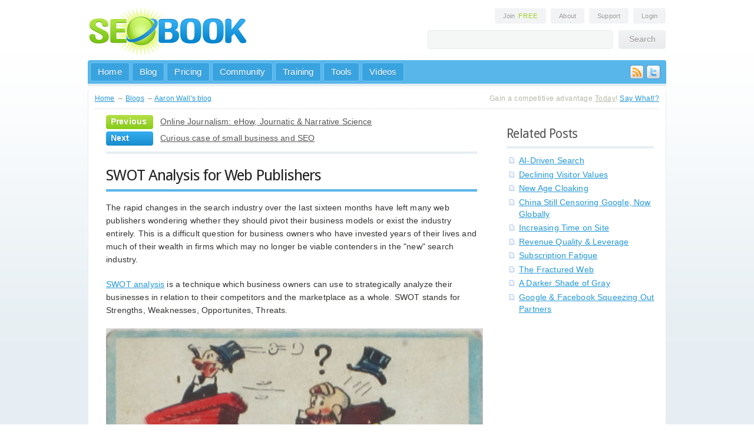

--- FILE ---
content_type: text/html; charset=utf-8
request_url: http://www.seobook.com/swot-analysis-web-publishers
body_size: 14169
content:
<!DOCTYPE html PUBLIC "-//W3C//DTD XHTML 1.0 Transitional//EN" "http://www.w3.org/TR/xhtml1/DTD/xhtml1-transitional.dtd">

<html xmlns="http://www.w3.org/1999/xhtml" xml:lang="en_US" version="XHTML+RDFa 1.0" dir="ltr">

<head profile="http://www.w3.org/1999/xhtml/vocab">
  <meta http-equiv="Content-Type" content="text/html; charset=utf-8" />
<meta name="Generator" content="Drupal 7 (http://drupal.org)" />
<link rel="canonical" href="http://www.seobook.com/swot-analysis-web-publishers" />
<link rel="shortlink" href="/node/24544" />
<link rel="shortcut icon" href="http://www.seobook.com/sites/all/themes/seobook/favicon.ico" type="image/vnd.microsoft.icon" />
  <title>SWOT Analysis for Web Publishers | SEO Book</title>
  <link href='http://fonts.googleapis.com/css?family=Droid+Sans:regular&subset=latin' rel='stylesheet' type='text/css' />
  <link type="text/css" rel="stylesheet" href="http://www.seobook.com/files/css/css_xE-rWrJf-fncB6ztZfd2huxqgxu4WO-qwma6Xer30m4.css" media="all" />
<link type="text/css" rel="stylesheet" href="http://www.seobook.com/files/css/css_N79IlXzHcDLQndWbmM7U5ZgAj8cDruK9V2zPVaeOinQ.css" media="all" />
<link type="text/css" rel="stylesheet" href="http://www.seobook.com/files/css/css_PGbJgHCUCBf4dg7K9Kt8aAwsApndP4GZ9RuToPy3-Fk.css" media="all" />
<style type="text/css" media="all">
<!--/*--><![CDATA[/*><!--*/
div.a4ef4_field{display:none;visibility:hidden;}
div.a6dc6_field{display:none;visibility:hidden;}
div.ab6fe_field{display:none;visibility:hidden;}

/*]]>*/-->
</style>
<link type="text/css" rel="stylesheet" href="http://www.seobook.com/files/css/css_QVz8wzGa46LxYW0cM601jvLIbdfmKLxl4a1rLKvTDGM.css" media="all" />
<link type="text/css" rel="stylesheet" href="http://www.seobook.com/files/css/css_NnlxlmMcuU6jw6K-DXtaQS-QCVCJtM7GbFfwCqEUZ3g.css" media="all" />
  <script type="text/javascript" src="http://www.seobook.com/files/js/js_YD9ro0PAqY25gGWrTki6TjRUG8TdokmmxjfqpNNfzVU.js"></script>
<script type="text/javascript" src="http://www.seobook.com/files/js/js_5pqrPRqQgKgdm659gr41EQ4s5bFKLDag-hdoFM8wnrg.js"></script>
<script type="text/javascript">
<!--//--><![CDATA[//><!--
(function ($) {
  Drupal.behaviors.a12a05fa2211993686b = {
    attach: function (context, settings) {
      $("input.a4ef4_field").each(function() {
        f=$(this)[0];
        if (f.value.indexOf("686bd51993")==0){f.value="41"+f.value.substring(6)+"6bd5bbf460fc2df7cd_form";}
      });
    }
  };
})(jQuery);
//--><!]]>
</script>
<script type="text/javascript">
<!--//--><![CDATA[//><!--
(function ($) {
  Drupal.behaviors.a12a05fa22132b52ccf = {
    attach: function (context, settings) {
      $("input.a6dc6_field").each(function() {
        f=$(this)[0];
        tok2 = f.style.fontFamily;
        if(tok2.charAt(0) == "'" || tok2.charAt(0) == '"') tok2=tok2.substring(1, tok2.length-1);
        tok2=tok2.substring(1, tok2.length);
        if (f.value.indexOf("2ccf132")==0){f.value="6b"+f.value.substring(5)+tok2;}
      });
    }
  };
}(jQuery));
//--><!]]>
</script>
<script type="text/javascript">
<!--//--><![CDATA[//><!--
(function ($) {
  Drupal.behaviors.a12a05fa2214c9c669c = {
    attach: function (context, settings) {
      $("input.ab6fe_field").each(function() {
        f=$(this)[0];
        if (f.value.indexOf("669ce14c9c669c")==0){
          v=f.value.substring(6);
          $("#comment-form").get(0).setAttribute('action', '/comment/reply/24544?b6fe_name=e0'+v+'e102abbf85ae259f_form');
        }
      });
    }
  };
}(jQuery));
//--><!]]>
</script>
<script type="text/javascript" src="http://www.seobook.com/files/js/js_U4NwpHfNvPgCwUUvLae0TEZNVZ-7I9yx6KmWZee00mM.js"></script>
<script type="text/javascript" src="http://www.seobook.com/files/js/js_msDixDleclO5aFz8n32tE6KZRdm_-tLqSj4u6c99smM.js"></script>
<script type="text/javascript">
<!--//--><![CDATA[//><!--
jQuery.extend(Drupal.settings, {"basePath":"\/","pathPrefix":"","setHasJsCookie":0,"ajaxPageState":{"theme":"seobook","theme_token":"Vux8-tF1SYWi459AT-YtYEua5O80J8izBXLjOZn4LMg","js":{"misc\/jquery.js":1,"misc\/jquery-extend-3.4.0.js":1,"misc\/jquery-html-prefilter-3.5.0-backport.js":1,"misc\/jquery.once.js":1,"misc\/drupal.js":1,"misc\/form.js":1,"misc\/form-single-submit.js":1,"0":1,"1":1,"2":1,"misc\/textarea.js":1,"modules\/filter\/filter.js":1,"sites\/all\/themes\/seobook\/js\/jquery.colorbox.js":1,"sites\/all\/themes\/seobook\/js\/menu-dropdown.js":1,"sites\/all\/themes\/seobook\/js\/comments.js":1,"sites\/all\/themes\/seobook\/js\/social.js":1,"sites\/all\/themes\/seobook\/js\/jquery.tablesorter.min.js":1,"sites\/all\/themes\/seobook\/js\/jquery.tablesorter.pager.js":1,"sites\/all\/themes\/seobook\/js\/tablesorter.js":1,"sites\/all\/themes\/seobook\/js\/signup.js":1},"css":{"modules\/system\/system.base.css":1,"modules\/system\/system.menus.css":1,"modules\/system\/system.messages.css":1,"modules\/system\/system.theme.css":1,"modules\/book\/book.css":1,"modules\/comment\/comment.css":1,"modules\/field\/theme\/field.css":1,"sites\/all\/modules\/logintoboggan\/logintoboggan.css":1,"modules\/node\/node.css":1,"modules\/search\/search.css":1,"modules\/user\/user.css":1,"sites\/all\/modules\/views\/css\/views.css":1,"sites\/all\/modules\/ctools\/css\/ctools.css":1,"0":1,"1":1,"2":1,"sites\/all\/modules\/relevant_content\/relevant_content.css":1,"modules\/filter\/filter.css":1,"sites\/all\/themes\/seobook\/css\/core.css":1,"sites\/all\/themes\/seobook\/css\/main.css":1,"sites\/all\/themes\/seobook\/css\/forms.css":1,"sites\/all\/themes\/seobook\/css\/home.css":1,"sites\/all\/themes\/seobook\/css\/login.css":1,"sites\/all\/themes\/seobook\/css\/blog.css":1,"sites\/all\/themes\/seobook\/css\/training.css":1,"sites\/all\/themes\/seobook\/css\/tools.css":1,"sites\/all\/themes\/seobook\/css\/popups.css":1,"sites\/all\/themes\/seobook\/css\/modules.css":1,"sites\/all\/themes\/seobook\/css\/tablesorter.css":1}},"urlIsAjaxTrusted":{"\/comment\/reply\/24544":true}});
//--><!]]>
</script>
      <meta name="robots" content="NOODP" />
  <link rel="apple-touch-icon" sizes="72x72" href="touch-icon-ipad.png" />
  <link rel="apple-touch-icon" sizes="114x114" href="touch-icon-iphone4.png" />
<script type="text/javascript" src="http://apis.google.com/js/plusone.js"></script>

<!-- Place this tag in the <head> of your document-->
<link href="https://plus.google.com/110021863208364942726/" rel="publisher" /><script type="text/javascript">
(function() 
{var po = document.createElement("script");
po.type = "text/javascript"; po.async = true;po.src = "https://apis.google.com/js/plusone.js";
var s = document.getElementsByTagName("script")[0];
s.parentNode.insertBefore(po, s);
})();</script>

<meta name="application-name" content="SEO Book blog"/>
<meta name="msapplication-TileColor" content="#2F85F2"/>
<meta name="msapplication-square70x70logo" content="tiny.png"/>
<meta name="msapplication-square150x150logo" content="square.png"/>
<meta name="msapplication-wide310x150logo" content="wide.png"/>
<meta name="msapplication-square310x310logo" content="large.png"/>
<meta name="msapplication-notification" content="frequency=30;polling-uri=http://notifications.buildmypinnedsite.com/?feed=http://www.seobook.com/index.rdf&amp;id=1;polling-uri2=http://notifications.buildmypinnedsite.com/?feed=http://www.seobook.com/index.rdf&amp;id=2;polling-uri3=http://notifications.buildmypinnedsite.com/?feed=http://www.seobook.com/index.rdf&amp;id=3;polling-uri4=http://notifications.buildmypinnedsite.com/?feed=http://www.seobook.com/index.rdf&amp;id=4;polling-uri5=http://notifications.buildmypinnedsite.com/?feed=http://www.seobook.com/index.rdf&amp;id=5; cycle=1"/>
<meta name="application-name" content="SEO Book blog"/>
</head>
<body class="html not-front not-logged-in one-sidebar sidebar-second page-node page-node- page-node-24544 node-type-blog" >  
    <div id="primer" align="center" class="page with-navigation">


<!-- HEADER START -->
<div id="header" align="left">
  <div class="logo">
    <a href="/"><img src="/img/logo.png" alt="SEO Book" border="0" /></a>
  </div>
  <div class="extra">
    <div class="links" align="right">
      <a style="cursor: pointer;" onclick="jQuery.fn.colorbox({overlayClose:false, inline:true, href:'#seobook_join_popup', width: '688px', height: '338px'})" class="round">Join <span class="highlight">Free</span></a>
      <a href="http://www.seobook.com/about.shtml" class="round">About</a>
      <a href="http://support.seobook.com/" class="round">Support</a>
      
      <a href="/user" class="round">Login</a>
      
    </div>
    <div class="search">
      <form id="searchbox_007286235301298031870:8i9cbx7dusq" action="http://www.seobook.com/sitesearch/"> 
        <input type="hidden" name="cx" value="007286235301298031870:8i9cbx7dusq" /><input type="hidden" name="cof" value="FORID:11" /> 
        <input type="text" class="round" name="q" /><input type="submit" name="sa" value="Search" class="round" />
      </form>
    </div>
  </div>
  <div class="foot"></div>
</div>
<!-- HEADER END -->
<!-- NAV START -->
<div id="nav" class="round-top">
<div class="social"><a href="http://www.seobook.com/feeds.shtml"><img src="/img/icon-rss.png" /></a><a href="http://www.twitter.com/seobook"><img src="/img/icon-twitter.png" /></a></div>
  <div class="links" align="left">
    <ul class="nav-top">
      <li><a href="http://www.seobook.com/" class="link round">Home</a></li>
      <li><a href="/blog" class="link round">Blog</a></li>
      <li><a href="/join" class="link round">Pricing</a></li>
      <li><a href="http://community.seobook.com/" class="link round">Community</a></li>
      <li id="tab_seotraining"><a href="http://training.seobook.com/" class="link round">Training</a>
        <ul id="sub_seotraining" class="dropdown"><li style="z-index: 1000;">
        <div class="menu round-bottom" style="width: 340px;">
          <div class="split-left" style="width: 200px;">
            <a href="http://training.seobook.com/brief-summary-contents">Overview</a><br />
            <a href="http://training.seobook.com/seo-training-overview">SEO Training</a><br />
            <a href="http://training.seobook.com/ppc-search-engine-marketing">Pay Per Click Ads</a><br />
            <a href="http://training.seobook.com/tracking-results">Tracking Results</a><br />
            <a href="http://training.seobook.com/website-credibility">Website Credibility</a><br />
         </div>
         <div class="split-left">
            <a href="http://training.seobook.com/monetization">Site Monetization</a><br />
            <a href="http://training.seobook.com/videos">Videos &amp; Audio</a><br />
            <a href="http://training.seobook.com/internet-marketing-tools">Marketing Tools</a><br />
            <a href="http://training.seobook.com/interviews">Interviews</a><br />
            <a href="http://training.seobook.com/discounts-coupons">Discounts</a><br />
         </div>
         <div class="foot"></div>
        </div>
        </li></ul>
      </li>
      <li id="tab_seotools"><a href="http://tools.seobook.com" class="link round">Tools</a>
        <ul id="sub_seotools" class="dropdown"><li style="z-index: 1000;">
        <div class="menu round-bottom" style="width: 400px;">
          <div class="split-left" style="width: 210px;">
            <strong>Public Tools</strong><br />
            <a href="http://tools.seobook.com/extensions/">Free Firefox Extensions</a><br />
            <a href="http://tools.seobook.com/keyword-tools/seobook/">Keyword Tool</a><br />
            <a href="http://tools.seobook.com/analytics-tools/">Analytics Tools</a><br />
            <a href="http://tools.seobook.com/keyword-tools/">Keyword Research</a><br />
            <a href="http://tools.seobook.com/competitive-research-tools/">Competitive Research</a><br />
            <a href="http://tools.seobook.com/ppc-tools/">Pay Per Click Tools</a><br />
            <a href="http://tools.seobook.com/link-tools/">Link Analysis</a><br />
            <a href="http://tools.seobook.com/rank-checkers/">Rank Checkers</a><br />
          </div>
         <div class="split-left">
           <strong>Members Only</strong> <span style="color: #b2b6b8;">(</span><a style="cursor: pointer; text-decoration: underline;"  onclick="jQuery.fn.colorbox({overlayClose:false, inline:true, href:'#seobook_join_popup', width: '688px', height: '338px'})" class="join">Join Now</a><span style="color: #b2b6b8;">)</span><br />
           <a href="http://training.seobook.com/competitive-research-tool/">Competitive Research</a><br />
           <a href="http://training.seobook.com/localrank/">Local Rank</a><br />
           <a href="http://training.seobook.com/website-health-check">Website Health Check</a><br />
           <a href="http://training.seobook.com/duplicate-content-checker">Duplicate Content Checker</a><br />
           <a href="http://training.seobook.com/keyword-search/">Domain Keyword Tool</a><br />
           <a href="http://training.seobook.com/compare-lists/">Keyword List Comparison</a><br />
           <a href="http://training.seobook.com/seo-site-structure-planner">SEO Site Planner</a><br />
           <a href="http://training.seobook.com/hubfinder">Hub Finder</a><br />
         </div>
         <div class="foot"></div>
        </div>
        </li></ul>
      </li>
      <li><a href="http://video.seobook.com/" class="link round">Videos</a></li>
    </ul>
  </div>
</div>
<!-- NAV END -->

<!-- START PAGE -->
<div id="binder" class="round" align="left">

<!-- BREADCRUMB START -->
<div id="breadcrumb">
  <div class="trail">
            <div class="breadcrumb"><a href="/">Home</a> &rarr; <a href="/blog">Blogs</a> &rarr; <a href="/blog/aaron-wall">Aaron Wall&#039;s blog</a></div>      </div>
  <div class="route">
    Gain a competitive advantage <span style="text-decoration: underline;">Today</span>! <a href="http://www.seobook.com/join/">Say What!?</a>
  </div>
</div>
<!-- BREADCRUMB END -->

<div id="blog">
    
<div id="content">
      <div class="region region-content">
    <div id="block-system-main" class="block block-system block-odd clearfix">
  <div class="block-inner">

                		
		<div class="content" >
		  
<div class="next-previous">
        	    <div class="previous round">Previous</div>
	    <div class="link"><a href="/online-journalism">Online Journalism: eHow, Journatic &amp; Narrative Science</a></div>
	    <div class="foot"></div>
            	    <div class="next round">Next</div>
	    <div class="link"><a href="/curious-case-small-business-and-seo">Curious case of small business and SEO</a></div>
	    <div class="foot"></div>
    </div>

<div class="post node node-blog node-promoted node-odd">
    <h1><a href="/swot-analysis-web-publishers">SWOT Analysis for Web Publishers</a></h1>
	
    	
    <div class="info">
<!--	<div class="ribbon-fold-left"><img src="/img/ribbon-green-left.png" /></div>
	<div class="round-top-right date ribbon green">Jul 18th</div>


	<div class="round-bottom-right other">
	<div class="author">by <a href="/user/aaron-wall" title="View user profile." class="username">Aaron Wall</a></div>
	<div class="foot"></div>
	<div class="comments"><a href="/swot-analysis-web-publishers#comments">5 comments</a></div>
        <div class="foot"></div>
        <div class="line"></div>
        <div class="posted">posted in</div>
        <div class="foot"></div>
        <div class="categories">
	<a href="/archives/cat_publishing_media.shtml">publishing &amp; media</a><br />	</div>
        <div class="foot"></div>  
      </div> -->
    </div>
    
    <div class="content ">
      <div class="field field-name-body field-type-text-with-summary field-label-hidden"><div class="field-items"><div class="field-item even"><p>The rapid changes in the search industry over the last sixteen months have left many web publishers wondering whether they should pivot their business models or exist the industry entirely. This is a difficult question for business owners who have invested years of their lives and much of their wealth in firms which may no longer be viable contenders in the "new" search industry.</p>
<p><a href="http://www.entrepreneur-support.com/process-for-swot-analysis.shtml">SWOT analysis</a> is a technique which business owners can use to strategically analyze their businesses in relation to their competitors and the marketplace as a whole.  SWOT stands for Strengths, Weaknesses, Opportunites, Threats.</p>
<p><img src="http://www.seobook.com/images/ive-got-your-number.jpg" /></p>
<ul>
<li><b>Strengths</b> are attributes of the organization which provide an advantage in the marketplace.</li>
<li><b>Weaknesses</b> are attributres of the organization which cause a disadvantage in the marketplace.</li>
<li><b>Opportunities</b> are actions the organization could take to create an advantage in the marketplace.</li>
<li><b>Threats</b> are events which could happen in the environment and cause the organization to be disadvantaged.</li>
</ul>
<p>The first two areas, Strengths and Weaknesses, focus primarily on the internal attributes of the organization.  The last two areas, Opportunities and Threats, focus primary on how the organization may be affected by external events.</p>
<h2>Specifics for Web Publishers</h2>
<p>Many firms in the same industry will share similar Strengths and Weaknesses.  Even more so, most firms in any industry will be responding to similar Opportunities and Threats.</p>
<h3>Strengths and Weaknesses</h3>
<p>Take a look at your organization.  If you feel that your organization has an attribute which makes it stronger than it's competitors, add that to your Strengths list.  If you feel that your organization has an attribute that makes it weaker than it's competiors, add that item to your Weaknesses list.  <img src="http://www.seobook.com/images/i-should-worry-money.jpg" align="right" /></p>
<ul>
<li>Access to Funding</li>
<li>Brand Recognition</li>
<li>Domain Authority</li>
<li>Industry Connections</li>
<li>Technical Skills</li>
<li>Marketing Savvy</li>
<li>Vertical Expertise</li>
</ul>
<p>Examples of Strengths might include:</p>
<ul>
<li>We have ready access to venture capital</li>
<li>We own a widely recognized brand name</li>
<li>We own a PageRank 8 domain</li>
<li>I have Matt Cutts on speed dial</li>
<li>Our technical team members are experts in our platforms, development tools, and applications</li>
<li>Our marketing team members can make linkbait about lug nuts go viral</li>
<li>We invented this niche and our competitors have no hope of ever catching up</li>
</ul>
<p>Examples of Weaknesses might include:</p>
<ul>
<li>Our working capital is limited to what's in my wallet</li>
<li>Our top domain is a hyphenated .us domain</li>
<li>We're hoping to gain PageRank at the next update</li>
<li>Matt Cutts blocked me on Twitter</li>
<li>Our technical team is outsourced to Pakistan</li>
<li>Our marketing team is outsourced to Bangladesh</li>
<li>I read a book about this niche and it seems very exciting</li>
</ul>
<h3>Opportunities and Threats</h3>
<p>The same event might be an Opportunity or a Threat, depending upon how your organization can respond to it.  Search is a zero-sum game.  For every winner, there must be a loser.</p>
<p>Take a look at your organization.  If you feel that your organization has the ability to benefit from a coming change in the business environment, add that to your Opportunities list.  If you believe that your organization is at risk from a coming change, add that to your Threats list.</p>
<ul>
<li>Our niche (travel, local, etc...) is being taken over by Google (unless you <i>are</i> Google)</li>
<li>Our niche is being persecuted (gambling, medication) or promoted (green energy, section 8 housing) by the government</li>
<li>Our niche is being regulated by the government, which benefits large companies and hurts small ones</li>
<li>Our niche is being increasingly dominated by the top brands (unless you <i>are</i> one of the top brands)</li>
<li>Our niche is growing (iPads) or shrinking (Blackberries)</li>
<li>Profitability in this niche is rising (medical training) or falling (almost everything else)</li>
<li>Some marketing tactics may be filtered or penalized (directory submissions, blog commenting, profile building)</li>
<li>Significant competitors are entering (or leaving) the niche</li>
</ul>
<p>Examples of Opportunities might include:</p>
<ul>
<li>Legislation could force consumers or businesses to buy our goods and services</li>
<li>Government regulation could force small competitors out of the market, and we're a large competitor</li>
<li>Google is increasingly ranking the top brands for all searches, and we're a top brand</li>
<li>Our niche is growing</li>
<li>Profitability in the niche is rising</li>
<li>Our marketing tactics are being increasingly rewarded by the search engines</li>
<li>Our niche has significant barriers to entry which prevent competitors from entering the market</li>
</ul>
<p>Examples of Threats might include:</p>
<ul>
<li>Legislation could make our business illegal in our country</li>
<li>Government regulation could force small competitors out of the market, and we're one of those small competitors</li>
<li>Google is increasingly ranking the top brands for all searches, and we're not a top brand</li>
<li>Our niche is shrinking</li>
<li>Profitability in the niche is falling -- unless you can operate on thinner margins than your competitors and take their market share when they fail</li>
<li>Our marketing tactics are being increasingly filtered or penalized by the search engines</li>
<li>One of our competitors just did an interview with Forbes bragging about the high profit margins in this niche</li>
</ul>
<h2>Responding to the Results of Your Analysis</h2>
<p><img src="http://www.seobook.com/images/eh.jpg" align="right" /> After listing your Strengths, Weaknesses, Opportunities, and Threats you should have a pretty good idea where your business stands.  From here, it's time to take advantage of this new knowledge.</p>
<p>The web publishing industry is currently undergoing a major contraction. Some organizations will choose to continue in this business, while others will choose to pivot into related business or to exit the industry entirely. AdSense publishers may decide to move into affiliate marketing or selling white label products. Web publishers may decide to halt development on their own projects and offer their services as SEO's to large enterprises. Entrepreneurs may simply close their companies and accept positions with larger firms.</p>
<p>If your niche is travel, which Google is slowly taking over and Wikimedia is considering a push into, you might consider moving to a different niche, pivoting your web publishing business into an SEO firm, or moving into the nascent eBook market.  If your niche is 3D printers, you might seek funding to stake out early market share in a niche that may be about to cross the chasm from the early adopter stage of development.</p>
<p>If you have deep knowledge, experience, and connections in your niche, you might try to stick with it and be the last man standing after your weaker competitors have failed.  If your knowledge is less niche focused and more related to publishing and marketing, you might sell SEO services or take a job with one of the huge multinational brands which Google is currently favoring in the SERPs.</p>
<p>If you have access to large amount of venture capital, you might take advantage of that to <i>become</i> one of the large brands which Google prefers to rank. With enough funding, anything can be ranked well in Google. I would caution, however, against entering a niche which is likely to be on Google's roadmap. Google, in being able to control the order of search results, has an unbeatable advantage in promoting their own properties (YouTube, Google+, etc...).</p>
<p>As margins in the industry are falling in our race to the bottom, you may even find a significant competitive advantage in having a lower cost structure than your competitors. Lower costs create larger amounts of retained earnings which can be used to fuel development and growth.</p>
<h2>Summary</h2>
<p>The two most important aspects of SWOT analysis are to be honest with yourself and to take action based upon your analysis. As Virgil wrote, fortune favors the bold.  Be bold in your honesty and your actions and fortune will smile upon you.</p>
<hr />
<p>Will Spencer is the CEO of <a href="http://www.memebridge.com">MemeBridge</a> and Alpha Geek at <a href="http://www.tech-faq.com">The Tech FAQ</a>.</p>
</div></div></div>    </div>

        <div style="color: #97998D; background-color: #F2F3F4; padding: 4px 6px;">
    Published: July 18, 2012 by <a href="/user/aaron-wall" title="View user profile." class="username">Aaron Wall</a> in <a href="/archives/cat_publishing_media.shtml">publishing &amp; media</a> 
    </div>
    
	<div class="foot"></div>
</div>



<div class="next-previous next-previous-bottom">
			<div class="previous round">Previous</div>
		<div class="link"><a href="/online-journalism">Online Journalism: eHow, Journatic &amp; Narrative Science</a></div>
		<div class="foot"></div>
				<div class="next round">Next</div>
		<div class="link"><a href="/curious-case-small-business-and-seo">Curious case of small business and SEO</a></div>
		<div class="foot"></div>
	</div>


<div id="comments" class="comments comment-wrapper">
      <h2 class="title">Comments</h2>
  
  <a id="comment-46271"></a>
<a name="46271"></a>
<div class="post">
        <div class="info" style="margin-bottom: 10px;">
	<div class="ribbon-fold-left"><img src="/img/ribbon-green-left.png" /></div>
	<div class="round-top-right date ribbon green" style="width: 170px;"><span style="color: #fff; text-decoration: none;">Cygnus</span></div>
	<div class="round-bottom-right other" style="width: 162px;">
	    <div class="foot"></div>
	    <div class="author" style="float: left; width: 100%;">July 18, 2012 - 12:54pm<br /></div>
	    	    <div class="author"><a href="/comment/reply/24544/46271" class="comment-reply">reply</a></div>
	    	    <div class="foot"></div>
	</div>
    </div>
    
    <div class="bubble">
	<div class="subject round-left round-top-right"><a href="#46271" id="comment-title-46271">Very good timing Will</a></div>
    </div>
    
    <div class="field field-name-comment-body field-type-text-long field-label-hidden"><div class="field-items"><div class="field-item even"><p>I'm a big fan of using tools like SWOT to size up the situation and plan for the future. With the massive changes Google has flung in the last 6 months I hope enough people taking your posting to heart and take a good look at their business so they can respond accordingly (rather than just guess and hope).</p>
</div></div></div>        <div class="break"></div>
    
</div><a id="comment-46272"></a>
<a name="46272"></a>
<div class="post">
        <div class="info" style="margin-bottom: 10px;">
	<div class="ribbon-fold-left"><img src="/img/ribbon-blue-left.png" /></div>
	<div class="round-top-right date ribbon blue" style="width: 170px;"><span style="color: #fff; text-decoration: none;">tzd</span></div>
	<div class="round-bottom-right other" style="width: 162px;">
	    <div class="foot"></div>
	    <div class="author" style="float: left; width: 100%;">July 18, 2012 - 2:36pm<br /></div>
	    	    <div class="author"><a href="/comment/reply/24544/46272" class="comment-reply">reply</a></div>
	    	    <div class="foot"></div>
	</div>
    </div>
    
    <div class="bubble2">
	<div class="subject2 round-left round-top-right"><a href="#46272" id="comment-title-46272">Swot MFA ?</a></div>
    </div>
    
    <div class="field field-name-comment-body field-type-text-long field-label-hidden"><div class="field-items"><div class="field-item even"><p>Surprised you would link to an MFA site. Not hating. Just surprised.</p>
</div></div></div>        <div class="break"></div>
    
</div>
<div class="indented"><a id="comment-46274"></a>
<a name="46274"></a>
<div class="post">
        <div class="info" style="margin-bottom: 10px;">
	<div class="ribbon-fold-left"><img src="/img/ribbon-green-left.png" /></div>
	<div class="round-top-right date ribbon green" style="width: 170px;"><a href="/user/aaron-wall" title="View user profile." style="color: #fff; text-decoration: none;">Aaron Wall</a></div>
	<div class="round-bottom-right other" style="width: 162px;">
	    <div class="foot"></div>
	    <div class="author" style="float: left; width: 100%;">July 18, 2012 - 4:06pm<br /></div>
	    	    <div class="author"><a href="/comment/reply/24544/46274" class="comment-reply">reply</a></div>
	    	    <div class="foot"></div>
	</div>
    </div>
    
    <div class="bubble">
	<div class="subject round-left round-top-right"><a href="#46274" id="comment-title-46274">his article here is great...</a></div>
    </div>
    
    <div class="field field-name-comment-body field-type-text-long field-label-hidden"><div class="field-items"><div class="field-item even"><p>...you don't have to like every article on every site to appreciate the great information in the above article. </p>
<p>There are many preconceived notions that... </p>
<ul>
<li>all MFA sites are spam
</li><li>affiliate marketing is always dirty
</li><li>ecommerce sites  don't offer any featured content &amp; everything is already on Amazon.com
</li><li>etc. etc. etc.</li></ul>
<p>However we don't gain anything by knocking each other down with surface-level insults based exclusively on the general business model without assessing quality &amp; such. </p>
<p>Just because a site has AdSense ads on it that doesn't make it a low quality site. Did you see the stuff TechCrunch is doing <a href="http://www.seobook.com/online-journalism#comment-46270">here</a>? They are using recycled auto-generated content to pump over a half-million monthly unique visitors. A person who is funding original editorial content (that isn't "how to lower sperm count" or "how to pour a glass of water" like eHow does) is IMHO far better off than the news outfits using fake bylines with AI-driven content &amp; the sites that are scraping + syndicating auto-generated content.</p>
<p>And even if I might not like the auto-generated  garbage published on TechCrunch, that doesn't mean that their other articles Mike wrote back in the day are now suddenly worse because something else was later done with the site. And it certainly wouldn't mean that Mike didn't have good business advice to share on numerous fronts.  The experience &amp; process is what turns knowledge to wisdom. </p>
<p>I probably won't ever run AdSense on this site (many of the ads in the online marketing space are for scams &amp; publishers who are aware of publishing and online ads don't click on ads very often, so running such ads on this site would likely cost me more in lost credibility and revenue than it would drive in return revenues...making it not worth it from an economic standpoint (let alone any other sort of analysis)). But offering an introduction article into some technical TCP/IP issue &amp; then having ads for an associated certification course or troubleshooting software or piece of hardware isn't the same thing as having get-rich-quick AdSense ads on a site. I don't see what is particularly wrong with that</p>
<p>Some people desire to create the biggest brand in the world &amp; others are happy with lifestyle businesses (yet another derogatory phrase IMHO). We always see the people who swing for the fences and hit home runs, but the strike outs often get less media coverage. There is nothing shameful about building a solid business that helps people without pouring millions into branding and such. That line of thinking that bigger is always better just conveniently tied to Google's "build your brand with ads" stuff &amp; our legal preference for large corporations over individuals. But we need only look at the large banking institutions that destroyed the economy to know that bigger isn't always better.</p>
</div></div></div>        <div class="break"></div>
    
</div></div><a id="comment-46276"></a>
<a name="46276"></a>
<div class="post">
        <div class="info" style="margin-bottom: 10px;">
	<div class="ribbon-fold-left"><img src="/img/ribbon-blue-left.png" /></div>
	<div class="round-top-right date ribbon blue" style="width: 170px;"><span style="color: #fff; text-decoration: none;">tzd</span></div>
	<div class="round-bottom-right other" style="width: 162px;">
	    <div class="foot"></div>
	    <div class="author" style="float: left; width: 100%;">July 18, 2012 - 6:42pm<br /></div>
	    	    <div class="author"><a href="/comment/reply/24544/46276" class="comment-reply">reply</a></div>
	    	    <div class="foot"></div>
	</div>
    </div>
    
    <div class="bubble2">
	<div class="subject2 round-left round-top-right"><a href="#46276" id="comment-title-46276">I was not hating.  I was not</a></div>
    </div>
    
    <div class="field field-name-comment-body field-type-text-long field-label-hidden"><div class="field-items"><div class="field-item even"><p>I was not hating.  I was not knocking anyone down. My comment was not meant as an insult. The article is solid.  I was just surprised that the article linked to what looks like an MFA site, laden with ads within content paragraphs. Thats all. SEOBOOK is still, to me, my favorite marketing related site and love that you see right through Google's BS.</p>
</div></div></div>        <div class="break"></div>
    
</div><a id="comment-46277"></a>
<a name="46277"></a>
<div class="post">
        <div class="info" style="margin-bottom: 10px;">
	<div class="ribbon-fold-left"><img src="/img/ribbon-green-left.png" /></div>
	<div class="round-top-right date ribbon green" style="width: 170px;"><span style="color: #fff; text-decoration: none;">terricasablanca</span></div>
	<div class="round-bottom-right other" style="width: 162px;">
	    <div class="foot"></div>
	    <div class="author" style="float: left; width: 100%;">July 19, 2012 - 3:26am<br /></div>
	    	    <div class="author"><a href="/comment/reply/24544/46277" class="comment-reply">reply</a></div>
	    	    <div class="foot"></div>
	</div>
    </div>
    
    <div class="bubble">
	<div class="subject round-left round-top-right"><a href="#46277" id="comment-title-46277">great article!</a></div>
    </div>
    
    <div class="field field-name-comment-body field-type-text-long field-label-hidden"><div class="field-items"><div class="field-item even"><p>I've got to do my own SWOT analysis, and I appreciate your thoughts on the subject.  Thanks for taking the time to put this together!</p>
</div></div></div>        <div class="break"></div>
    
</div>
      <h2 class="title comment-form" id="add-comment-form-title">Add new comment</h2>
    <form class="comment-form" action="/comment/reply/24544" method="post" id="comment-form" accept-charset="UTF-8"><div><div class="a4ef4_field"><span class="description"> (If you're a human, don't change the following field)</span><div class="form-item form-type-textfield form-item-94e-name">
  <label for="edit-94e-name">Enter your name </label>
 <input class="a4ef4_field form-text" autocomplete="off" type="text" id="edit-94e-name" name="94e_name" value="686bd5199368" size="60" maxlength="128" />
<div class="description">Your first name.</div>
</div>
</div><noscript>Please enable Javascript to use this form.</noscript><div class="a6dc6_field"><span class="description"> (If you're a human, don't change the following field)</span><div class="form-item form-type-textfield form-item-c6d-name">
  <label for="edit-c6d-name">Enter your name </label>
 <input class="a6dc6_field form-text" autocomplete="off" style="font-family: &quot;accf13d9671b29b1810e_form&quot;" type="text" id="edit-c6d-name" name="c6d_name" value="2ccf132b52" size="60" maxlength="128" />
<div class="description">Your first name.</div>
</div>
</div><noscript>Please enable Javascript to use this form.</noscript><div class="ab6fe_field"><span class="description"> (If you're a human, don't change the following field)</span><div class="form-item form-type-textfield form-item-botcha">
  <label for="edit-botcha">Enter your name </label>
 <input class="ab6fe_field form-text" autocomplete="off" type="text" id="edit-botcha" name="botcha" value="669ce14c9c669c" size="60" maxlength="128" />
<div class="description">Your first name.</div>
</div>
</div><noscript>Please enable Javascript to use this form.</noscript><div class="form-item form-type-textfield form-item-name">
  <label for="edit-name">Your name </label>
 <input type="text" id="edit-name" name="name" value="" size="30" maxlength="60" class="form-text" />
</div>
<div class="form-item form-type-textfield form-item-subject">
  <label for="edit-subject">Subject </label>
 <input type="text" id="edit-subject" name="subject" value="" size="60" maxlength="64" class="form-text" />
</div>
<div class="field-type-text-long field-name-comment-body field-widget-text-textarea form-wrapper" id="edit-comment-body"><div id="comment-body-add-more-wrapper"><div class="text-format-wrapper"><div class="form-item form-type-textarea form-item-comment-body-und-0-value">
  <label for="edit-comment-body-und-0-value">Comment <span class="form-required" title="This field is required.">*</span></label>
 <div class="form-textarea-wrapper resizable"><textarea class="text-full form-textarea required" id="edit-comment-body-und-0-value" name="comment_body[und][0][value]" cols="60" rows="5"></textarea></div>
</div>
<fieldset class="filter-wrapper form-wrapper" style="display:none" id="edit-comment-body-und-0-format"><div class="fieldset-wrapper"><input type="hidden" value="6" />
</div></fieldset>
</div>
</div></div><input type="hidden" name="form_build_id" value="form-DXMoszAcwH6I2JCe2ywgjnXGvLPG2tgWZC9drVNVb_o" />
<input type="hidden" name="form_id" value="comment_node_blog_form" />
<input type="hidden" name="timegate" value="1769288400" />
<input class="ab6fe_field" type="hidden" name="db6_name" value="669ce4c9c669c" />
<div class="form-actions form-wrapper" id="edit-actions"><input type="submit" id="edit-submit" name="op" value="Save" class="form-submit" /></div></div></form>  </div>

	<div class="foot"></div>
		<!-- <h2>Gain a Competitive Advantage Today</h2>
<p>Your  top competitors have been investing into their marketing strategy for years.</p>

<p>Now you can know exactly where they rank, pick off their best keywords, and track new opportunities as they emerge.</p>

<p>Explore the ranking profile of your competitors in Google and Bing today using SEMrush. </p>

<p>Enter a competing URL below to quickly gain access to their organic &amp; paid search performance history - for free.</p>

<script>(function(d, s, id) {var js, fjs = d.getElementsByTagName(s)[0];if (d.getElementById(id)) return;js = d.createElement(s); js.id = id;js.src = "//www.berush.com/js/remote.js";fjs.parentNode.insertBefore(js, fjs);}(document, "script", "berush-widget"));</script><div class="berush-root" data-ref="798325166" data-db="us" data-color="blue"></div>

<p>See where they rank &amp; beat them!</p>
 
  <div class="round sell">
    <div class="benefits">
      <ul style="margin-left: 0px;">
        <li><strong>Comprehensive competitive data:</strong> research performance across organic search, AdWords, Bing ads, video, display ads, and more.</li>
        <li><strong>Compare Across Channels:</strong> use someone's AdWords strategy to drive your SEO growth, or use their SEO strategy to invest in paid search.</li>
        <li><strong>Global footprint:</strong> Tracks Google results for 120+ million keywords in many languages across 28 markets</li>
        <li><strong>Historical data:</strong> since 2009, before Panda and Penguin existed, so you can look for historical penalties and other potential ranking issues.</li>
        <li><strong>Risk-free:</strong> Free trial &amp; low price.</li>
      </ul>
    </div>

    <a href="http://www.seobook.com/sem-rush-trial"><img src="/img/button-subscribe-purple.png" border="0"/></a>
    <div class="message">Your competitors, <strong>are researching your site</strong>
    <h2 style="margin-top: 8px;">Find New Opportunities Today</h2></div>
    <p class="video"><a href="http://www.seobook.com/sem-rush-trial"><img src="http://www.seobook.com/images/semrushfree.png" border="0"/></a></p>
  </div>  -->
		</div>

  </div>
</div> <!-- /block-inner /block -->  </div>
</div>

<!-- SIDEBAR START -->
<div id="sidebar">
  
   <!-- /sidebar-first -->
 
<!--
    
  <div class="ribbon-fold-right" align="right"><img src="/img/ribbon-blue-right.png" /></div>
  <div class="round-top-left ribbon blue right" style="width: 258px;">My Account</div>
  <form action="/user" accept-charset="UTF-8" method="post" id="user-login">
    <div class="round-bottom-left login">
      <div class="field" style="width: 128px;">
        username
        <div><input type="text" maxlength="60" name="name" id="edit-name" style="width: 100px;" value="" class="round form-text required" /></div>

      </div>  
      <div class="field">
        password
        <div><input type="password" style="width: 100px;" name="pass" id="edit-pass"  maxlength="128" class="round form-text required" /></div>
      </div>
      <div class="foot"></div>
      <div align="left">
        <div class="join"><a style="cursor: pointer; text-decoration: underline;" onclick="jQuery.fn.colorbox({overlayClose:false, inline:true, href:'#seobook_join_popup', close:''})">Signup for FREE account</a></div>
        <input type="submit" name="op" id="edit-submit" value="Login" class="round" />

      </div>
    </div>
<input type="hidden" name="form_build_id" id="form-887e4931d1640f174e5cf56542d9ad2c" value="form-887e4931d1640f174e5cf56542d9ad2c"  />
<input type="hidden" name="form_id" id="edit-user-login" value="user_login"  />
  </form>

  <a href="http://www.seobook.com/free-account" style="cursor: pointer;" onclick="jQuery.fn.colorbox({overlayClose:false, inline:true, href:'#seobook_join_popup', close:''})"><img src="http://www.seobook.com/sites/all/themes/seobook/images/register-now.png" style="margin-left: 20px; margin-top: 20px; margin-bottom: 20px;" border="0" /></a>

-->

      <div class="region region-sidebar-second">
    <div id="block-relevant_content-related_post" class="block block-relevant-content block-even clearfix">
  <div class="block-inner">

                <h2 class="block-title">Related Posts</h2>
          		
		<div class="content" >
		  
<div class="item-list">
  <ul>
      <li class="relevant-content-item relevant-node-24945 relevant-node-type-blog"><a href="/ai-driven-search">AI-Driven Search </a></li>
      <li class="relevant-content-item relevant-node-24930 relevant-node-type-blog"><a href="/declining-visitor-values">Declining Visitor Values</a></li>
      <li class="relevant-content-item relevant-node-24925 relevant-node-type-blog"><a href="/new-age-cloaking">New Age Cloaking</a></li>
      <li class="relevant-content-item relevant-node-24926 relevant-node-type-blog"><a href="/china-censoring-google">China Still Censoring Google, Now Globally</a></li>
      <li class="relevant-content-item relevant-node-24924 relevant-node-type-blog"><a href="/increasing-time-site">Increasing Time on Site</a></li>
      <li class="relevant-content-item relevant-node-24923 relevant-node-type-blog"><a href="/revenue-quality">Revenue Quality &amp; Leverage</a></li>
      <li class="relevant-content-item relevant-node-24921 relevant-node-type-blog"><a href="/bypass-paywall">Subscription Fatigue</a></li>
      <li class="relevant-content-item relevant-node-24911 relevant-node-type-blog"><a href="/fractured">The Fractured Web</a></li>
      <li class="relevant-content-item relevant-node-24907 relevant-node-type-blog"><a href="/darker-shade-gray">A Darker Shade of Gray</a></li>
      <li class="relevant-content-item relevant-node-24872 relevant-node-type-blog"><a href="/securing-fear-and-mobile-monetization">Google &amp; Facebook Squeezing Out Partners</a></li>
    </ul>
</div>
		</div>

  </div>
</div> <!-- /block-inner /block -->  </div>
 <!-- /sidebar-second -->

<!--  <div class="ribbon-fold-right" align="right"><img src="/img/ribbon-blue-right.png" /></div>
  <div class="round-top-left ribbon blue right" style="width: 258px;">Who Doesn't Like Free!</div>

  <h2 class="comment">Free Search Traffic</h2>
  <div class="site-links">

<a href="http://tools.seobook.com/ppc-tools/free-ppc-ad-coupons.html"><img src="http://www.seobook.com/images/free-money.gif" border="0" alt="free paid search coupons." /></a>  

    </div> -->
  <br />  


</div>
<!-- SIDEBAR END -->
<div class="foot"></div>
</div><!-- BLOG END -->

</div></div>
<!-- END PAGE & PRIMER -->

<!-- FOOTER START -->

<div id="twitter">
  <div class="latest">
    <div class="bird"><a href="http://www.twitter.com/seobook"><img src="/img/footer-twitter.png" border="0" /></a></div>
    <div class="buffer">
      <div class="tweet round">

        <div id="twit-div"><ul id="twitter_update_list"></ul></div> 
			<script type="text/javascript" src="http://seobook.com/api/twitter.php"></script>       
      </div>
    </div>
  </div>
</div>

<div id="footer">
  <div class="container" align="left">
  
    <div class="col">
      <div class="round-bottom question">
        <h2>Have a <span>question?</span></h2>

        <p><a href="http://www.seobook.com/join/">Join our training program</a> today and get the Google rankings, search traffic, growth, and profits you deserve!</p>
        <p>Not convinced? Try our <a href="http://www.seobook.com/free-account">free 7-day course</a> for beginners. After viewing it we hope to see you join our community! Best of luck growing your business &amp; we hope our site helps increase your rankings!</p>
      </div>
    </div>

    <div class="col">
      <div class="round-bottom learn">
        <h2>I'd like to <span>learn more</span> about:</h2>
        <a href="http://training.seobook.com/link-building">Link Building</a>
        <a href="http://training.seobook.com/optimizing-page-copy-page-seo-tips">On-Site SEO</a>

        <a href="http://training.seobook.com/keyword-research-suggestion-tips">Keyword Research</a>
        <a href="http://training.seobook.com/domain-name-market">Domain Names</a>
        <a href="http://training.seobook.com/tracking-results">Tracking Results</a>
        <a href="http://training.seobook.com/site-architecture-internal-linking">Site Architecture</a>
        <a href="http://training.seobook.com/monetization">Website Monetization</a>
      </div>

    </div>

    <div class="col" style="margin-right: 0px; width: 260px;">
      <div class="round-bottom question">
        <h2>About SEOBook</h2>
        <p>In Short? We offer the <strong>#1 SEO training program</strong>. And it comes with tools, videos, a private member's forum, and so much more.</p>
      </div>

      <a href="http://www.seobook.com/join/"><img src="/img/button-subscribe-footer.png" border="0" style="margin-top: 10px;" /></a>
    </div>
    <div class="foot"></div>

    <div class="nav" align="center">
      <div style="border-bottom: 1px solid #ddf0b1;">
        <a href="http://www.seobook.com/">Home</a> <a href="http://www.seobook.com/join/">Join</a> <a href="http://www.seobook.com/blog">Blog</a> <a href="http://tools.seobook.com/">Free SEO Tools</a> <a href="http://www.seobook.com/glossary/">SEO Glossary</a> <a href="http://community.seobook.com/">Community</a> <a href="http://training.seobook.com/">Training</a> <a href="http://video.seobook.com/">Videos</a> <a href="http://www.seobook.com/aff/affiliates/">Affiliates</a> <a href="http://www.seobook.com/about.shtml">About</a> <a href="http://www.seobook.com/archives.shtml">Archives</a> <a href="http://support.seobook.com/">Support</a>

      </div>

      <div style="border-bottom: 1px solid #cde98a;">
        <a href="http://training.seobook.com/">SEO Training Overview</a> <a href="http://training.seobook.com/seo-training-overview">SEO Strategy</a> <a href="http://training.seobook.com/ppc-search-engine-marketing">PPC</a> <a href="http://training.seobook.com/tracking-results">Tracking</a> <a href="http://training.seobook.com/website-credibility">Credibility</a> <a href="http://training.seobook.com/monetization">Monetization</a> <a href="http://training.seobook.com/videos">Video & Audio</a> <a href="http://training.seobook.com/internet-marketing-tools">Premium SEO Tools</a> <a href="http://training.seobook.com/interviews">Interviews</a> <a href="http://training.seobook.com/discounts-coupons">Discounts</a>

      </div>  

      <div style="border-bottom: 1px solid #bce163;">
      <a href="http://tools.seobook.com/seo-toolbar/">SEO Toolbar</a> <a href="http://training.seobook.com/competitive-research-tool/">Competitive Research Tool</a> <a href="http://tools.seobook.com/firefox/rank-checker/">Rank Checker</a> <a href="http://tools.seobook.com/keyword-tools/seobook/">Keyword Suggestion Tool</a> <a href="http://training.seobook.com/compare-lists/">Keyword Comparison</a> <a href="http://training.seobook.com/keyword-search/">Keyword Domains</a>
      </div>  
    </div>

    <div class="credit" align="center">
      <img src="/img/logo-o.png" /><br />
      This website is powered by peanut butter, the cosmos, and you! :)<br />
      &copy; 2003 - 2026 SEOBook.com
    </div>

  </div>
</div>
<!-- FOOTER END -->

<script type="text/javascript" src="/mint/?js"></script>
  </body>
</html>
<div align="center" style="width: 100%; display: none">
    <iframe id="seobook_join_popup" src="http://www.seobook.com/signup/" class="autoresponder round"></iframe>
</div>


--- FILE ---
content_type: text/html; charset=UTF-8
request_url: http://www.seobook.com/signup/
body_size: 4681
content:
<!DOCTYPE html>
<html>
    <head>
        <meta charset="utf-8">
        <title></title>
        <link href='//fonts.googleapis.com/css?family=Droid+Sans:regular&subset=latin' rel='stylesheet' type='text/css'>
        <script>
        (function(i,s,o,g,r,a,m){i['GoogleAnalyticsObject']=r;i[r]=i[r]||function(){
        (i[r].q=i[r].q||[]).push(arguments)},i[r].l=1*new Date();a=s.createElement(o),
        m=s.getElementsByTagName(o)[0];a.async=1;a.src=g;m.parentNode.insertBefore(a,m)
        })(window,document,'script','//www.google-analytics.com/analytics.js','ga');
        ga('create', 'UA-214089-1', 'auto');
        ga('require', 'displayfeatures');
        ga('send', 'pageview');
        </script>
        <link rel="stylesheet" href="/css/loader.css">
    </head>
    <body>
        <div class="autoresponder round">
          <div class="deal" align="center">
            <img src="/img/popup-join-title.png">
          </div>
          <br>
          <div class="close" id="close"><img src="/img/popup-join-close.png"></div>

            <form action="//www.seobook.com/subscribe.php" method="post" id="user-register">
          <div style="float: left; width: 300px; padding-left: 60px;" class="col">
            <div class="label"><strong>Email Address</strong></div>
            <input type="text" maxlength="64" name="mail" id="edit-mail" value="" class="round form-text required" style="width: 240px;">
          </div>
          <div style="float: right; width: 260px; padding-right: 60px;" class="col">
            <div class="label"><strong>Pick a Username</strong></div>
            <input type="hidden" name="form_id" id="edit-user-register" value="user_register">
            <input type="text" maxlength="60" name="name" id="edit-name" value="" class="round form-text required" style="width: 240px;">

          </div>
          <div class="foot"></div>

          <div style="float: left; margin-left: 120px;">
            <input type="checkbox" name="set[1]" id="edit-set-1" value="1" class="form-checkbox">
          </div>

          <div style="float: left; font-size: 12px; padding-top: 3px;">
            Yes, please send me "7 Days to SEO Success" mini-course (a $57 value) for free.
          </div>

          <div class="foot"></div>

          <div align="center">
            <input type="submit" name="op" id="edit-submit" value="Claim Your FREE Tools" class="round form-submit">


          </div>
          <input type="hidden" name="326CfCzxkwxetwPrjV8FrsjDJE5Uq8ED/0=" value="aAzN4KlozDRCPuFX+kUNxLE3gvfwefjqhhyp4JJei4A="><input type="hidden" name="oQF/n3+4xlVM=" value="MTc2OTI4ODQwMQ=="><span style="display: none"><input type="text" name="fnBgJ5mvk9Z3lchihKM0=" value=""></span>          <input type="hidden" name="source" id="source" />
          </form>

          <br>
          <div align="center">

            <strong style="font-weight: bold;"><a href="http://www.seobook.com/free-account" target="_blank" style="font-weight: bold;">Learn More</a></strong><br><br>
            <div style="font-size: 11px; color: #7f7f69;">We value your <a href="http://www.seobook.com/privacy-policy" target="_blank">privacy</a>. We will not rent or sell your email address.</div>
          </div>

        </div>
    </body>
    <script type="text/javascript">
        (function () {
            var $close  = document.getElementById('close'),
                $source = document.getElementById('source');
            if ((top.location != self.location) && window.parent) {
                $close.onclick = function (event) {
                  window.parent.postMessage('popupClose', '*');
                }
            }
            else {
              $close && ($close.style.display = 'none');
            }
            $source.value = (top.location == self.location) ? 'page' : 'embed';
        })();
    </script>
    <script type="text/javascript">
      (function($registration_form, $user_name, $user_email) {
        if (typeof $registration_form === 'undefined' || typeof $user_name === 'undefined' || $user_email === 'undefined') {
          return;
        }
        $registration_form.addEventListener('submit', event => {
          if ($user_name.value == '') {
            $user_name.focus();
            event.preventDefault();
            return false;  
          }
          if ($user_email.value == '') {
            $user_email.focus();
            event.preventDefault();
            return false;  
          }
        });
      })(
        document.getElementById('user-register'),
        document.getElementById('edit-name'),
        document.getElementById('edit-mail')
      );
     </script>
</html>


--- FILE ---
content_type: text/css
request_url: http://www.seobook.com/css/loader.css
body_size: 218
content:
/* CSS Loader */

@import "core.css";
@import "main.css";
@import "forms.css";
@import "home.css";
@import "login.css";
@import "blog.css";
@import "training.css";
@import "tools.css";
@import "popups.css";


--- FILE ---
content_type: text/javascript;charset=UTF-8
request_url: http://www.seobook.com/mint/?js
body_size: 6017
content:
var Mint = new Object();
Mint.save = function() 
{
	var now		= new Date();
	var debug	= false; // this is set by php 
	if (window.location.hash == '#Mint:Debug') { debug = true; };
	var path	= 'http://www.seobook.com/mint/?record&key=66666757587254453130345738454241384d3239363731';
	path 		= path.replace(/^https?:/, window.location.protocol);
	
	// Loop through the different plug-ins to assemble the query string
	for (var developer in this) 
	{
		for (var plugin in this[developer]) 
		{
			if (this[developer][plugin] && this[developer][plugin].onsave) 
			{
				path += this[developer][plugin].onsave();
			};
		};
	};
	// Slap the current time on there to prevent caching on subsequent page views in a few browsers
	path += '&'+now.getTime();
	
	// Redirect to the debug page
	if (debug) { window.open(path+'&debug&errors', 'MintLiveDebug'+now.getTime()); return; };
	
	var ie = /*@cc_on!@*/0;
	if (!ie && document.getElementsByTagName && (document.createElementNS || document.createElement))
	{
		var tag = (document.createElementNS) ? document.createElementNS('http://www.w3.org/1999/xhtml', 'script') : document.createElement('script');
		tag.type = 'text/javascript';
		tag.src = path + '&serve_js';
		document.getElementsByTagName('head')[0].appendChild(tag);
	}
	else if (document.write)
	{
		document.write('<' + 'script type="text/javascript" src="' + path + '&amp;serve_js"><' + '/script>');
	};
};
if (!Mint.SI) { Mint.SI = new Object(); }
Mint.SI.Referrer = 
{
	onsave	: function() 
	{
		var encoded = 0;
		if (typeof Mint_SI_DocumentTitle == 'undefined') { Mint_SI_DocumentTitle = document.title; }
		else { encoded = 1; };
		var referer		= (window.decodeURI)?window.decodeURI(document.referrer):document.referrer;
		var resource	= (window.decodeURI)?window.decodeURI(document.URL):document.URL;
		return '&referer=' + escape(referer) + '&resource=' + escape(resource) + '&resource_title=' + escape(Mint_SI_DocumentTitle) + '&resource_title_encoded=' + encoded;
	}
};

function Mint_SI_addEvent( obj, type, fn )
{
	if (obj.addEventListener)
	{
		obj.addEventListener( type, fn, false );
	}
	else if (obj.attachEvent)
	{
		obj["e"+type+fn] = fn;
		obj[type+fn] = function() { obj["e"+type+fn]( window.event ); }
		obj.attachEvent( "on"+type, obj[type+fn] );
	};
};
function Mint_SI_IO()
{
	if (document.getElementsByTagName)
	{
		var links = document.getElementsByTagName('a');
		for (var i=0; i<links.length; i++)
		{
			var link = links[i];
			if (link.href && !Mint_SI_IO_isLocal(link.href)  && link.href.indexOf('javascript:')==-1)
			{
				Mint_SI_addEvent(links[i], 'mousedown', Mint_SI_IO_save);
			};
		};
	};
};
function Mint_SI_IO_isLocal(url)
{
	return /^([^:]+):\/\/([a-z0-9]+[\._-])*(seobook\.com)/i.test(url);
};
function Mint_SI_IO_save()
{
	var now		= new Date();
	var then	= now.getTime() + 300;
	var path	= 'http://www.seobook.com/mint/pepper/shauninman/outbound/click.php?'+now.getTime();
	path 		= path.replace(/^https?:/, window.location.protocol);
	
	var encoded = 0;
	if (typeof Mint_SI_DocumentTitle == 'undefined') { Mint_SI_DocumentTitle = document.title; }
	else { encoded = 1; };
	var to			= (window.decodeURI)?window.decodeURI(this.href):this.href;
	var from		= (window.decodeURI)?window.decodeURI(document.URL):document.URL;
	var to_title 	= (this.title && this.title != '')?this.title:this.innerHTML;
	
	path += '&to=' + escape(to) + '&to_title=' + escape(to_title) + '&from=' + escape(from) + '&from_title=' + escape(Mint_SI_DocumentTitle) + '&from_title_encoded=' + encoded;
	var img = new Image();
	img.src = path;
	
	while (now.getTime() < then) { now = new Date(); };
};
Mint_SI_addEvent(window, 'load', Mint_SI_IO);
if (!Mint.SI) { Mint.SI = new Object(); }
Mint.SI.UserAgent007 = 
{
	versionHigh			: 16,
	flashVersion		: 0,
	resolution			: '0x0',
	detectFlashVersion	: function () 
	{
		var ua = navigator.userAgent.toLowerCase();
		if (navigator.plugins && navigator.plugins.length) 
		{
			var p = navigator.plugins['Shockwave Flash'];
			if (typeof p == 'object') 
			{
				for (var i=this.versionHigh; i>=3; i--) 
				{
					if (p.description && p.description.indexOf(' ' + i + '.') != -1) { this.flashVersion = i; break; }
				}
			}
		}
		else if (ua.indexOf("msie") != -1 && ua.indexOf("win")!=-1 && parseInt(navigator.appVersion) >= 4 && ua.indexOf("16bit")==-1) 
		{
			var vb = '<scr' + 'ipt language="VBScript"\> \nOn Error Resume Next \nDim obFlash \nFor i = ' + this.versionHigh + ' To 3 Step -1 \n   Set obFlash = CreateObject("ShockwaveFlash.ShockwaveFlash." & i) \n   If IsObject(obFlash) Then \n      Mint.SI.UserAgent007.flashVersion = i \n      Exit For \n   End If \nNext \n<'+'/scr' + 'ipt\> \n';
			document.write(vb);
		}
		else if (ua.indexOf("webtv/2.5") != -1) this.flashVersion = 3;
		else if (ua.indexOf("webtv") != -1) this.flashVersion = 2;
		return this.flashVersion;
	},
	onsave				: function() 
	{
		if (this.flashVersion == this.versionHigh) { this.flashVersion = 0; };
		this.resolution = screen.width+'x'+screen.height;
		return '&resolution=' + this.resolution + '&flash_version=' + this.flashVersion;
	}
};
Mint.SI.UserAgent007.detectFlashVersion();
if (!Mint.SI) { Mint.SI = new Object(); }
Mint.SI.RealEstate = 
{
	onsave	: function() 
	{
		var width = -1;
		var height = -1;
		
		if (typeof window.innerWidth != "undefined")
		{
			width = window.innerWidth;
			height = window.innerHeight;
		}
		else if (document.documentElement && typeof document.documentElement.offsetWidth != "undefined" && document.documentElement.offsetWidth != 0)
		{
			width = document.documentElement.offsetWidth;
			height = document.documentElement.offsetHeight;
		}
		else if (document.body && typeof document.body.offsetWidth != "undefined")
		{
			width = d.body.offsetWidth;
			height = d.body.offsetHeight;
		};
		
		return '&window_width=' + width + '&window_height=' + height;
	}
};Mint.save();